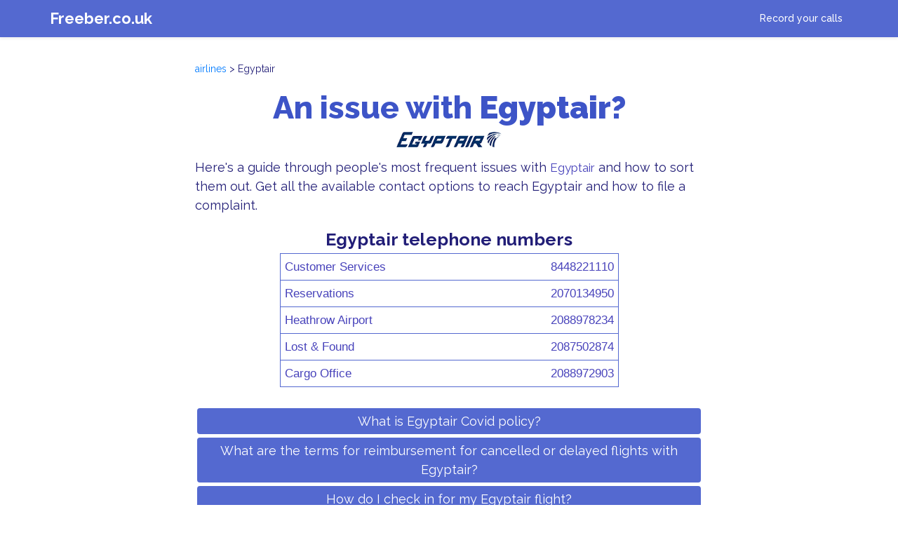

--- FILE ---
content_type: text/html; charset=UTF-8
request_url: https://www.freeber.co.uk/airlines/egyptair
body_size: 4057
content:

<!DOCTYPE html>
  <html lang="en">
    <head>
    <meta charset="utf-8">
    <meta name="viewport" content="width=device-width, initial-scale=1, shrink-to-fit=no">
    <meta name="Robots" content="index,follow" />
    <meta name="Rating" content="General" />
    
    <link rel="canonical" href="https://www.freeber.co.uk/airlines/egyptair">
        
    <title>Egyptair Help and Support - Freeber.co.uk</title>
    <meta name="description" content="Egyptair Customer Service Help and Support. Telephone numbers. Compensation rights for cancelled and delayed flights. Compensation for lost and damaged luggage. Get all the answers you need in case of a problem with Egyptair">

    <!-- Global site tag (gtag.js) - Google Analytics -->
    <script async src="https://www.googletagmanager.com/gtag/js?id=UA-28776016-8"></script>
    <script>
        window.dataLayer = window.dataLayer || [];
        function gtag(){dataLayer.push(arguments);}
        gtag('js', new Date());
        gtag('config', 'UA-28776016-8');
    </script>

        <!--Bootstrap & Js-->
    <script src="../../js/jquery-3.4.1.slim.min.js"></script>
    <link rel="stylesheet" href="../../css/bootstrap.min.css" integrity="" crossorigin="anonymous">
    <script src="../../js/bootstrap.min.js" integrity="anonymous"></script>
    
    
    <!--CSS -->
    <link rel="stylesheet" href="../../ns.css">
    <link rel="icon" type="image/png" href="https://freeber.co.uk/img/companies/icon.png">
    <!--Fonts -->
    <link href="https://fonts.googleapis.com/css2?family=Raleway:wght@400;500;700;800;900&display=swap" rel="stylesheet">
    
    <style type="text/css">
      h2 {
        font-family: Raleway;
        font-size: 25px;
        font-weight: bold;
        color: #3d54c7;}
    </style>

  </head>
    

    <body style="display: flex; flex-direction: column;height: 100vh">
  
    <!-- ------------------------- -->
    <nav class="navbar navbar-expand-lg fixed-top navbar-dark shadow-sm">
  <div class="container">
    <a class="header" href="https://www.freeber.co.uk">Freeber.co.uk</a>
    <button class="navbar-toggler" type="button" data-toggle="collapse" data-target="#navbarNav" aria-controls="navbarNav" aria-expanded="false" aria-label="Toggle navigation">
      <span class="navbar-toggler-icon"></span>
    </button>
    <div class="collapse navbar-collapse " id="navbarNav">
      <ul class="navbar-nav ml-auto">
        
        
        
        <li class="nav-item">
          <a class="nav-link" href="https://www.freeber.co.uk/reco/">Record your calls</a>
        </li>
      </ul>
    </div>
  </div>
</nav>    <!-- ------------------------- -->


  <main role="main" style="flex: 1 0 auto; background-color: white">
    
      <div class="container bandeau">
        <div class="row" style="padding-bottom: 40px">
          
            <div class="col-lg-8 col-md-6 col-sm-8 company" style="padding-bottom: 20px">
                    
                    <div style="padding: 0px 12px">

                    <p style="font-size: 14px; margin-top: 8px"><a href="https://www.freeber.co.uk/airlines">airlines</a> > Egyptair</p>



                    <h1 itemscope itemtype="https://schema.org/Organization" style="text-align: center;">An issue with <b>Egyptair?</b></h1>

                                            <img src="../../img/logos/egyptair.png" style="width: 150px" alt="Egyptair" ></img>
                       
                    
                    <p style="margin-bottom: 15px; margin-top: 15px">Here's a guide through people's most frequent issues with <span itemprop="name">Egyptair</span> and how to sort them out. Get all the available contact options to reach Egyptair and how to file a complaint. </p>

                    
                        <h2 style="text-align: center;">Egyptair telephone numbers</h2>
                        <table class="col-lg-8 col-xs-8 col-sm-10" style="margin:auto; background-color: white; border-radius: 8px; padding: 5px 10px; border: 1px solid #80808030; margin-bottom: 30px" itemscope itemtype="https://schema.org/ContactPoint">
                                                            <tr style="border: 1px solid #5469d0;">
                                    <td style="text-align: left; padding: 6px;"><span itemprop="contactType" class="department">Customer Services</span>
                                    </td>
                                    <td style="text-align: right; padding: 6px;"><span itemprop="telephone" class="tel"> 8448221110</span>
                                    </td>
                                </tr>
                                                            <tr style="border: 1px solid #5469d0;">
                                    <td style="text-align: left; padding: 6px;"><span itemprop="contactType" class="department">Reservations</span>
                                    </td>
                                    <td style="text-align: right; padding: 6px;"><span itemprop="telephone" class="tel"> 2070134950</span>
                                    </td>
                                </tr>
                                                            <tr style="border: 1px solid #5469d0;">
                                    <td style="text-align: left; padding: 6px;"><span itemprop="contactType" class="department">Heathrow Airport</span>
                                    </td>
                                    <td style="text-align: right; padding: 6px;"><span itemprop="telephone" class="tel"> 2088978234</span>
                                    </td>
                                </tr>
                                                            <tr style="border: 1px solid #5469d0;">
                                    <td style="text-align: left; padding: 6px;"><span itemprop="contactType" class="department">Lost & Found</span>
                                    </td>
                                    <td style="text-align: right; padding: 6px;"><span itemprop="telephone" class="tel"> 2087502874</span>
                                    </td>
                                </tr>
                                                            <tr style="border: 1px solid #5469d0;">
                                    <td style="text-align: left; padding: 6px;"><span itemprop="contactType" class="department">Cargo Office</span>
                                    </td>
                                    <td style="text-align: right; padding: 6px;"><span itemprop="telephone" class="tel"> 2088972903</span>
                                    </td>
                                </tr>
                                                    </table>
                    
                    </div>
                    
                    <div class="issueblock col-lg-12">
                                                    <div style="background-color: #5469d0; border-radius: 4px; margin-bottom: 5px">
                            <a href="#144"><p style="text-align: center; color: white; margin-bottom: 0; padding: 5px">What is Egyptair Covid policy?</p></a>
                            </div>
                                                    <div style="background-color: #5469d0; border-radius: 4px; margin-bottom: 5px">
                            <a href="#145"><p style="text-align: center; color: white; margin-bottom: 0; padding: 5px">What are the terms for reimbursement for cancelled or delayed flights with Egyptair?</p></a>
                            </div>
                                                    <div style="background-color: #5469d0; border-radius: 4px; margin-bottom: 5px">
                            <a href="#146"><p style="text-align: center; color: white; margin-bottom: 0; padding: 5px">How do I check in for my Egyptair flight?</p></a>
                            </div>
                                                    <div style="background-color: #5469d0; border-radius: 4px; margin-bottom: 5px">
                            <a href="#147"><p style="text-align: center; color: white; margin-bottom: 0; padding: 5px">How do I manage my Egyptair flight booking?</p></a>
                            </div>
                        


                        <p style="margin-bottom: 15px; margin-top: 15px; font-weight: bold">
                        Egyptair Airlines is one of the most prominent airline companies in the world, with a rich history that spans back over seven decades. The company was founded in 1948 as Misr Airlines, and initially served only the domestic market within Egypt. In the early 1970s, however, the company began to expand its operations internationally, and by the 1980s it had become a major player in the global aviation market. Today, Egyptair Airlines maintains a strong presence in Europe, with hubs in both Cairo and London. The company offers a wide range of services, including both passenger and cargo flights. Egyptair Airlines is known for its high-quality and reliable service, and its commitment to safety has earned it a reputation as one of the best airlines in the world.                        </p>
                    </div>

                    <div itemscope itemtype="http://schema.org/FAQPage">
                                        <div itemprop="mainEntity" itemscope itemtype="http://schema.org/Question" class="issueblock col-lg-12">
                        <div itemprop="name">
                            <h2 id="144" class="issueq">What is Egyptair Covid policy?</h2>
                        </div>
                        <div itemscope itemprop="acceptedAnswer" itemtype="http://schema.org/Answer" >
                            <div itemprop="text">
                                <p class="issueanswer">This is the <a href="https://www.egyptair.com/en/about-egyptair/news-and-press/Pages/default.aspx" target="_blank" rel="noreferrer" class="issuelinks">news website</a> for Egyptair. We suggest reading the countries travel requirements and all the updated important Covid-19 information.</p>
                            </div>
                        </div>
                    </div>
                                    <div itemprop="mainEntity" itemscope itemtype="http://schema.org/Question" class="issueblock col-lg-12">
                        <div itemprop="name">
                            <h2 id="145" class="issueq">What are the terms for reimbursement for cancelled or delayed flights with Egyptair?</h2>
                        </div>
                        <div itemscope itemprop="acceptedAnswer" itemtype="http://schema.org/Answer" >
                            <div itemprop="text">
                                <p class="issueanswer">If you had a problem with a flight, such as a cancellation, delays or you were denied boarding you should ask if you are eligible for compensation. These may include a hotel room to wait for the next available flight, phone calls, refreshments or a choice for reimbursement. To request an online refund go to this <a href="https://www.egyptair.com/en/contact-us/Pages/online-refund.aspx" target="_blank" rel="noreferrer" class="issuelinks">link</a>. Complete the requested information, such as personal details, credit card and ticket information.</p>
                            </div>
                        </div>
                    </div>
                                    <div itemprop="mainEntity" itemscope itemtype="http://schema.org/Question" class="issueblock col-lg-12">
                        <div itemprop="name">
                            <h2 id="146" class="issueq">How do I check in for my Egyptair flight?</h2>
                        </div>
                        <div itemscope itemprop="acceptedAnswer" itemtype="http://schema.org/Answer" >
                            <div itemprop="text">
                                <p class="issueanswer">If your flight is coming up we recommend you do your check-in online, this way you will be able to bypass lines and avoid some of the airport hassle. This is the web check-in <a href="https://checkin.si.amadeus.net/static/PRD/MS/#/identification" target="_blank" rel="noreferrer" class="issuelinks">link</a> for Egyptair. Find your booking using your e-ticket number or booking reference.</p>
                            </div>
                        </div>
                    </div>
                                    <div itemprop="mainEntity" itemscope itemtype="http://schema.org/Question" class="issueblock col-lg-12">
                        <div itemprop="name">
                            <h2 id="147" class="issueq">How do I manage my Egyptair flight booking?</h2>
                        </div>
                        <div itemscope itemprop="acceptedAnswer" itemtype="http://schema.org/Answer" >
                            <div itemprop="text">
                                <p class="issueanswer">If you have already booked your flight you can add baggage, select your seat, change your flight, the passenger details, view the booking, insure your travel, select special meals among others online. To manage your Egyptair booking click <a href="https://www.egyptair.com/en/Book/Pages/my-reservations.aspx" target="_blank" rel="noreferrer" class="issuelinks">here</a> and enter your booking reference and the passenger's last name.</p>
                            </div>
                        </div>
                    </div>
                
                <div itemprop="mainEntity" itemscope itemtype="http://schema.org/Question" class="issueblock col-lg-12">
                    <div itemprop="name">
                        <h2 id="contacts" class="issueq">How to contact Egyptair?</h2>
                    </div>

                    <div itemscope itemprop="acceptedAnswer" itemtype="http://schema.org/Answer">
                        <div itemprop="text">
                            <p class="issueanswer">To contact Egyptair, either to file a claim, ask a questions or any other reason, you can do so by calling : <strong>8448221110</strong> (Customer Services) <strong>2070134950</strong> (Reservations) <strong>2088978234</strong> (Heathrow Airport) <strong>2087502874</strong> (Lost & Found) <strong>2088972903</strong> (Cargo Office) <br><br>You can also reach Egyptair online through this options:</p><p class="social">Email : <a href="/cdn-cgi/l/email-protection#6b1c0e090904040002050c181e1b1b04191f461e002b0e0c121b1f0a021945080406" style="" rel="noreferrer"><span class="__cf_email__" data-cfemail="760113141419191d1f1811050306061904025b031d3613110f0602171f045815191b">[email&#160;protected]</span></a></p><p class="social">Twitter : <a href="https://twitter.com/EGYPTAIR" target="_blank" style="" rel="noreferrer">https://twitter.com/EGYPTAIR</a></p><p class="social">Facebook : <a href="https://www.facebook.com/EGYPTAIR" target="_blank" style="" rel="noreferrer">https://www.facebook.com/EGYPTAIR</a></p><p class="social">Contact form : <a href="https://www.egyptair.com/en/contact-us/Pages/Complains.aspx" target="_blank" style="" rel="noreferrer">https://www.egyptair.com/en/contact-us/Pages/Complains.aspx</a></p>                        </div>
                    </div>
                </div>
            </div>
            </div>
    </main>
    
    

    
    <!-- ------------------------- -->
    <footer class="nav-link" style="background-color: #5469d0!important; color: white">
    <div class="container nav-link" style="background-color: #5469d0!important; text-align: center; font-size: 17px; padding-top: 20px">
    	<p style="margin-bottom: 0px!important; color:#e3f3ff!important!important">
    		<a href="https://www.freeber.co.uk/contact.php" style="color:white">Contact</a> |
    		<a href="https://www.freeber.co.uk/legal-notice" style="color:white">Legal Notice</a>
    		
    		<p style="font-size: 12px; color: #bbbbbb">This website might use cookies for ads, social media and analytic metrics.<p style="color:white;font-size: 22px;font-weight: 700; margin-bottom: 0px">Freeber.co.uk</p>
    		<p style="font-size: 10px; margin-top: -2px; color: #c2caff">©2015-2020 All Rights Reserved</p>
     </div>
</footer>    <!-- ------------------------- -->

  <script data-cfasync="false" src="/cdn-cgi/scripts/5c5dd728/cloudflare-static/email-decode.min.js"></script><script defer src="https://static.cloudflareinsights.com/beacon.min.js/vcd15cbe7772f49c399c6a5babf22c1241717689176015" integrity="sha512-ZpsOmlRQV6y907TI0dKBHq9Md29nnaEIPlkf84rnaERnq6zvWvPUqr2ft8M1aS28oN72PdrCzSjY4U6VaAw1EQ==" data-cf-beacon='{"version":"2024.11.0","token":"5c9e2d54776c4b8aa878cc890edc89e4","r":1,"server_timing":{"name":{"cfCacheStatus":true,"cfEdge":true,"cfExtPri":true,"cfL4":true,"cfOrigin":true,"cfSpeedBrain":true},"location_startswith":null}}' crossorigin="anonymous"></script>
</body>
</html>



--- FILE ---
content_type: text/css
request_url: https://www.freeber.co.uk/ns.css
body_size: 879
content:
.container {
 padding-right:1px;
 padding-left:1px;
}

nav {
	background-color: #5469d0!important;
	font-family: 'Raleway', sans-serif;
}

.navbar a {
	color:white;
	font-size: 22px;
	font-weight: 700;
}

.navbar a:visited {
      color:white;
}

.navbar-nav a {
	color: white!important;
	font-size: 14px;
	font-weight: 500;
}

.dropdown-toggle::after { 
            content: none; 
}

.drop-user {
	right: auto;
    left: 50%;
    -webkit-transform: translate(-50%, 0);
    -o-transform: translate(-50%, 0);
    transform: translate(-50%, 0);
}

/*------------------*/

.company {
	margin:auto;
	margin-top: 50px;
	text-align: center;
}

/*------------------*/

.main-icon {
	width: 125px;
	margin-top: 80px;
}

.main-icon-reseau {
	width: 30px;
	margin-top: 80px;
}

.no-icon {
	margin-top: 80px;
}


.bandeau h1 {
	font-weight: 800;
	color: #3d54c7;
	text-align: left;
	font-size: 30px;
	margin-bottom: 5px;
	margin-top: 20px;
	font-family: 'Raleway', sans-serif;
}

.bandeau h2 {
	font-weight: 600;
	color: #221e77;
	text-align: left;
	font-size: 25px;
	margin-bottom: 5px;
	margin-top: 20px;
	font-family: 'Raleway', sans-serif;
}

.bandeau h3 {
	font-weight: 400;
	font-size: 20px;
	color: #221e77;
	font-family: 'Raleway', sans-serif;
	text-align: left;
	margin-bottom: 18px;
	line-height:1.5;
}

.bandeau p {
	font-weight: 400;
	font-size: 15px;
	color: #221e77;
	font-family: 'Raleway', sans-serif;
	text-align: left;
	margin-bottom: 18px;
	line-height:1.5;
}

.indextext {
	font-size: 16px!important;
}

.slogan {
	font-size: 24px;
	font-family: 'Raleway', sans-serif;
	color: #626faf;
	font-weight: 600;
	width: 80%;
}

.feats {
	padding-top: 10px;
	
}

.card {
	background-color: #fbfcff!important;
}

.index-cards {
	padding: 13px;
}

.carta {
	margin-bottom: 12px!important;
}

.card-title {
	font-weight: 600;
	font-size: 18px;
	color: #221e77;
	font-family: 'Raleway', sans-serif;
	text-align: left;
	margin-bottom: 8px;
}

.card-icons {
	width: 35px;
	padding-right: 5px;
	margin-top: -6px;
}

.card-text {
	font-weight: 400;
	font-size: 15px;
	color: #221e77;
	font-family: 'Raleway', sans-serif;
	text-align: left;
	margin-bottom: 18px;
}

.btn-primary {
	background-color: #5469d0!important;
	border-color: #5469d0!important;
}

.submit {
	background-color: #e3e6f3;
	color: #3c55c7;
	font-family: 'Raleway', sans-serif;
	font-weight: 700;
}

.placeholder {
	color: #3c55c7;
	font-family: 'Raleway', sans-serif;
	font-weight: 400;
	color: blue;	
}

.repertoire-log {
	background-color: #5469d0;
	color: white;
	font-family: 'Raleway', sans-serif;
	font-weight: 500;
}

.repertoire-log:hover {
   	color: #d1e8ff;
	
}

.repertoire-ins {
	background-color: #e3e6f3;
	color: #3c55c7;
	font-family: 'Raleway', sans-serif;
	font-weight: 500;
}

.repertoiretit {
	font-size: 28px!important;
	text-align: center!important;
}

.repertoiresub {
	font-size: 22px!important;
	text-align: center!important;
	margin-top: 0px!important;
}

.reportoireicon {
	width: 30px!important;
}

.repertoirelogos {
	width: 32px;
	opacity: 85%;
}

.repertoiresocietes {
	font-size: 22px;
}


.repertoire-collapse {
	padding-top: 8px!important;
	padding-bottom: 10px!important;
}


/*------------------*/
/*R E C H E R C H E*/

.bandeau p {
	font-weight: 400;
	font-size: 18px;
	color: #221e77;
	font-family: 'Raleway', sans-serif;
	text-align: left;
	margin-bottom: 18px;
	line-height:1.5;
}

.bandeau span {
	font-size: 17px;
	color: #4843bb;
}

.submit {
	background-color: #e3e6f3;
	color: #3c55c7;
	font-family: 'Raleway', sans-serif;
	font-weight: 700;
}

.placeholder {
	color: #3c55c7;
	font-family: 'Raleway', sans-serif;
	font-weight: 400;
	color: blue;	
}

.titre-legende {
	color: #3d54c7!important;
	text-align: center!important;
	margin-bottom: 0px!important;
	margin-top: 0px!important;
	font-size: 20px!important;

}

.legende-recherche {
	margin:auto;
	 margin-top: 20px
}

.favoris {
	font-weight: 500;
	font-size: 15px!important;
}

.legende p {
	font-weight: 600;
    font-size: 24px;
    text-align: center;
    margin-top: 10px;
}

.legende li {
	background-color: #f6fdffcc;
	font-family: 'Raleway', sans-serif;
	font-size: 15px;
	padding-top: 5px;
	padding-bottom: 5px;

}

.legende-card {
	margin:auto;
	width: 80%!important;
}

.icon-legend {
	color: #3d54c8!important;
	font-size: 20px;
}


/*----------------------------------------------
----------------------------------------------*/
/* D E S K T O P */

@media (min-width: 768px){

.company {
	margin:auto;
	margin-top: -20px;
	text-align: center;
}

.no-icon {
	margin-top: 0px;
}

.main-icon {
	width: 125px;
	margin-top: 30px
}

.main-icon-reseau {
	width: 30px;
	margin-top: 30px;
}

.bandeau {
	padding-top: 100px;
	margin-bottom: 20px;
}

.bandeau h1 {
	text-align: left;
	font-size: 45px;
	margin-top: 10px;
}

.bandeau h2 {
	font-weight: 600;
	color: #221e77;
	text-align: left;
	font-size: 25px;
	margin-bottom: 5px;
	margin-top: 20px;
	font-family: 'Raleway', sans-serif;
}

.bandeau h3 {
	font-weight: 400;
	font-size: 22px;
	color: #221e77;
	font-family: 'Raleway', sans-serif;
	text-align: left;
	margin-bottom: 18px;
	line-height:1.5;
}

.indextext {
	font-size: 20px!important;
}

.slogan {
	font-size: 24px;
	font-family: 'Raleway', sans-serif;
	color: #677bde;
	font-weight: 600;
	width: 80%;
}

.feats {
	padding-top: 3rem!important;
	padding-bottom: 3rem!important;
}

.index-cards {
	padding: 1.25rem;
}

.carta {
	margin-bottom: 1.5rem!important;
}

.card-title {
	font-weight: 600;
	font-size: 22px;
	color: #221e77;
	font-family: 'Raleway', sans-serif;
	text-align: left;
	margin-bottom: 8px;
}

.card-icons {
	width: 55px;
	padding-right: 5px;
	margin-top: -8px;
}

.card-text {
	font-weight: 400;
	font-size: 17px;
	color: #221e77;
	font-family: 'Raleway', sans-serif;
	text-align: left;
	margin-bottom: 18px;
}

.legende-recherche {
	margin:auto;
	
}

.repertoiretit {
	font-size: 45px!important;
}

.repertoiresub {
	font-size: 25px!important;
	margin-top: 20px;
}

.reportoireicon {
	width: 40px!important;
}

.testtomas {
	width: 45px;
}


.repertoirelogos {
	width: 45px;
}

.repertoiresocietes {
	font-size: 25px;
}

.repertoire-collapse {
	padding: 20px!important;
}

@media (max-width: 978px) {
    .container {
      padding:0;
      margin:0;
    }

    body {
      padding:0;
    }

    .navbar-fixed-top, .navbar-fixed-bottom, .navbar-static-top {
      margin-left: 0;
      margin-right: 0;
      margin-bottom:0;
    }
}